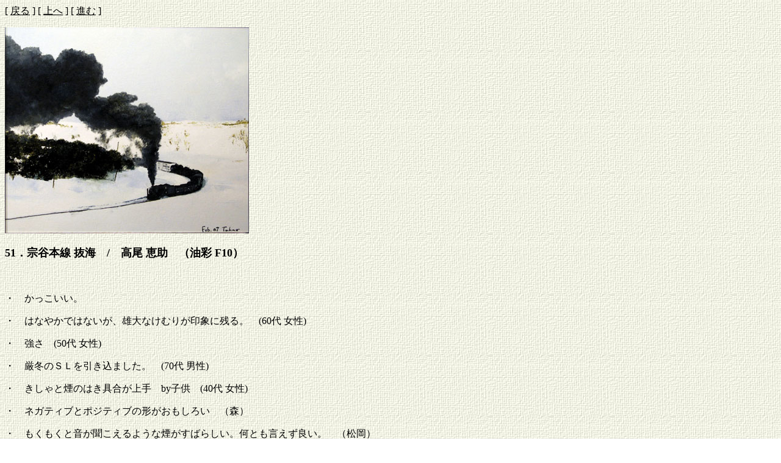

--- FILE ---
content_type: text/html
request_url: https://kotobuki-gallery.com/sokuhou/22/2250/2251.htm
body_size: 1607
content:
<html>

<head>
<meta http-equiv="Content-Type" content="text/html; charset=shift_jis">
<title>2251</title>
<meta name="GENERATOR" content="Microsoft FrontPage 4.0">
<meta name="ProgId" content="FrontPage.Editor.Document">
<meta name="Microsoft Border" content="none, default">
</head>

<body stylesrc="../../../index.htm" background="../../../icon/glass.jpg" link="#000000" vlink="#808000" alink="#000000">
<p><!--webbot bot="Navigation"
S-Type="arrows" S-Orientation="horizontal" S-Rendering="graphics"
B-Include-Home="FALSE" B-Include-Up="TRUE" U-Page S-Target startspan --><nobr>[ <a href="2250.htm">戻る</a> ]</nobr> <nobr>[ <a href="../22ank.htm">上へ</a> ]</nobr> <nobr>[ <a href="2252.htm">進む</a> ]</nobr><!--webbot bot="Navigation" endspan i-checksum="18603" -->
<p><img border="0" src="w2251.JPG" width="400" height="338">　
<p><b><font size="4">51．宗谷本線 抜海　/　高尾 恵助　（油彩    
F10）</font></b>
<p><b><font size="4">　</font></b><font FACE="ＭＳ Ｐゴシック" LANG="JA" SIZE="3">
<p ALIGN="JUSTIFY">・　かっこいい。</p>
</font><font FACE="Times New Roman" SIZE="3">
<p ALIGN="JUSTIFY"></font><font FACE="ＭＳ Ｐゴシック" LANG="JA" SIZE="3">・　はなやかではないが、雄大なけむりが印象に残る。　(60代   
女性)</p>
</font><font FACE="Times New Roman" SIZE="3">
<p ALIGN="JUSTIFY"></font><font FACE="ＭＳ Ｐゴシック" LANG="JA" SIZE="3">・　強さ　(50代   
女性)</p>
</font><font FACE="Times New Roman" SIZE="3">
<p ALIGN="JUSTIFY"></font><font FACE="ＭＳ Ｐゴシック" LANG="JA" SIZE="3">・　厳冬のＳＬを引き込ました。　(70代   
男性)</p>
</font><font FACE="Times New Roman" SIZE="3">
<p ALIGN="JUSTIFY"></font><font FACE="ＭＳ Ｐゴシック" LANG="JA" SIZE="3">・　きしゃと煙のはき具合が上手　by子供　(40代   
女性)</p>
</font><font FACE="Times New Roman" SIZE="3">
<p ALIGN="JUSTIFY"></font><font FACE="ＭＳ Ｐゴシック" LANG="JA" SIZE="3">・　ネガティブとポジティブの形がおもしろい　（森）</p>
</font><font FACE="Times New Roman" SIZE="3">
<p ALIGN="JUSTIFY"></font><font FACE="ＭＳ Ｐゴシック" LANG="JA" SIZE="3">・　もくもくと音が聞こえるような煙がすばらしい。何とも言えず良い。　（松岡）</p>
</font><font FACE="Times New Roman" SIZE="3">
<p ALIGN="JUSTIFY"></font><font FACE="ＭＳ Ｐゴシック" LANG="JA" SIZE="3">・　機関車の煙突の煙がとてもすばらしい（良い）　(70代   
男性)</p>
</font><font FACE="Times New Roman" SIZE="3">
<p ALIGN="JUSTIFY"></font><font FACE="ＭＳ Ｐゴシック" LANG="JA" SIZE="3">・　広々とした感じがすばらしい　(50代   
女性)</p>
</font><font FACE="Times New Roman" SIZE="3">
<p ALIGN="JUSTIFY"></font><font FACE="ＭＳ Ｐゴシック" LANG="JA" SIZE="3">・　黒い煙が迫力ある　(50代   
男性)</p>
</font><font FACE="Times New Roman" SIZE="3">
<p ALIGN="JUSTIFY"></font><font FACE="ＭＳ Ｐゴシック" LANG="JA" SIZE="3">・　乗りたくなるような　(60代   
女性)</p>
</font><font FACE="Times New Roman" SIZE="3">
<p ALIGN="JUSTIFY"></font><font FACE="ＭＳ Ｐゴシック" LANG="JA" SIZE="3">・　静寂感と汽車の力強さがマッチして素晴らしいと思いました　(50代)</p>
</font><font FACE="Times New Roman" SIZE="3">
<p ALIGN="JUSTIFY"></font><font FACE="ＭＳ Ｐゴシック" LANG="JA" SIZE="3">・　昔の地方の冬、若い頃を思い出す様。　(60代   
男性)</p>
</font><font FACE="Times New Roman" SIZE="3">
<p ALIGN="JUSTIFY"></font><font FACE="ＭＳ Ｐゴシック" LANG="JA" SIZE="3">・　雪原の中、力強く走る機関車に昔を思い出しました</p>
</font><font FACE="Times New Roman" SIZE="3">
<p ALIGN="JUSTIFY"></font><font FACE="ＭＳ Ｐゴシック" LANG="JA" SIZE="3">・　雪国の白と汽車の黒い煙の対比がよい</p>
</font><font FACE="Times New Roman" SIZE="3">
<p ALIGN="JUSTIFY"></font><font FACE="ＭＳ Ｐゴシック" LANG="JA" SIZE="3">・　白が好き。　(60代   
男性)</p>
</font><font FACE="Times New Roman" SIZE="3">
<p ALIGN="JUSTIFY"></font><font FACE="ＭＳ Ｐゴシック" LANG="JA" SIZE="3">・　白と黒　力強さ。　(60代   
男性)</p>
</font><font FACE="Times New Roman" SIZE="3">
<p ALIGN="JUSTIFY"></font><font FACE="ＭＳ Ｐゴシック" LANG="JA" SIZE="3">・　白と黒とのコントラストがよかった</p>
</font><font FACE="Times New Roman" SIZE="3">
<p ALIGN="JUSTIFY"></font><font FACE="ＭＳ Ｐゴシック" LANG="JA" SIZE="3">・　白と黒のコントラストがすばらしい！</p>
</font><font FACE="Times New Roman" SIZE="3">
<p ALIGN="JUSTIFY"></font><font FACE="ＭＳ Ｐゴシック" LANG="JA" SIZE="3">・　白と黒のコントラストがぜつ妙です</p>
</font><font FACE="Times New Roman" SIZE="3">
<p ALIGN="JUSTIFY"></font><font FACE="ＭＳ Ｐゴシック" LANG="JA" SIZE="3">・　白と黒のコントラストがよい</p>
</font><font FACE="Times New Roman" SIZE="3">
<p ALIGN="JUSTIFY"></font><font FACE="ＭＳ Ｐゴシック" LANG="JA" SIZE="3">・　白と黒のコントラストが美しい構図も良い抽象の趣になっているのが完成度が高い　(50代   
男性)</p>
</font><font FACE="Times New Roman" SIZE="3">
<p ALIGN="JUSTIFY"></font><font FACE="ＭＳ Ｐゴシック" LANG="JA" SIZE="3">・　墨絵のような油絵がいいネ</p>
</font><font FACE="Times New Roman" SIZE="3">
<p ALIGN="JUSTIFY"></font><font FACE="ＭＳ Ｐゴシック" LANG="JA" SIZE="3">・　力強い</p>
</font><font FACE="Times New Roman" SIZE="3">
<p ALIGN="JUSTIFY"></font><font FACE="ＭＳ Ｐゴシック" LANG="JA" SIZE="3">・　列車の曲がり具合を観ていると実際に動いて居る気分に成る。　(70代   
男性)
</font></p>
<font FACE="ＭＳ Ｐゴシック" LANG="JA" SIZE="3">
<p ALIGN="JUSTIFY">・　子供の頃の田舎の冬、この通りだった　(70代  
女性)</p>
</font><font FACE="Times New Roman" SIZE="3">
<p ALIGN="JUSTIFY"></font><font FACE="ＭＳ Ｐゴシック" LANG="JA" SIZE="3">・　白と黒の世界は確かにこんな風</p>
</font><font FACE="Times New Roman" SIZE="3">
<p ALIGN="JUSTIFY"></font><font FACE="ＭＳ Ｐゴシック" LANG="JA" SIZE="3">・　けむりが本物みたい　(60代  
女性)</p>
</font><font FACE="Times New Roman" SIZE="3">
<p ALIGN="JUSTIFY"></font><font FACE="ＭＳ Ｐゴシック" LANG="JA" SIZE="3">・　雪が良く書けている
</font></p>
<font FACE="ＭＳ Ｐゴシック" LANG="JA" SIZE="3">
<p ALIGN="JUSTIFY">・　煙りの量感がよく　(50代 男性)</p>
</font><font FACE="Times New Roman" SIZE="3">
<p ALIGN="JUSTIFY"></font><font FACE="ＭＳ Ｐゴシック" LANG="JA" SIZE="3">・　構図に魅かれました　(50代 
男性)</p>
</font><font FACE="Times New Roman" SIZE="3">
<p ALIGN="JUSTIFY"></font><font FACE="ＭＳ Ｐゴシック" LANG="JA" SIZE="3">・　51～53　非常に好きな絵です。　観ていてさわやかな気分になります。　(30代 
男性)</p>
</font><font FACE="Times New Roman" SIZE="3">
<p ALIGN="JUSTIFY"></font><font FACE="ＭＳ Ｐゴシック" LANG="JA" SIZE="3">・　51～53　旅情・・・鉄道は人の気持ちも運びますね。　(40代   
女性)</p>
</font><font FACE="Times New Roman" SIZE="3">
<p ALIGN="JUSTIFY"></font><font FACE="ＭＳ Ｐゴシック" LANG="JA" SIZE="3">・　51～54　写真のように美しいステキな絵でした　(60代   
女性)</p>
</font><font FACE="Times New Roman" SIZE="3">
<p ALIGN="JUSTIFY"></font><font FACE="ＭＳ Ｐゴシック" LANG="JA" SIZE="3">・　51～54　相変わらずの美しさです。　(60代   
男性)</p>
</font>
<p>　
<p><!--webbot bot="Navigation"
S-Type="arrows" S-Orientation="horizontal" S-Rendering="graphics"
B-Include-Home="FALSE" B-Include-Up="TRUE" U-Page S-Target startspan --><nobr>[ <a href="2250.htm">戻る</a> ]</nobr> <nobr>[ <a href="../22ank.htm">上へ</a> ]</nobr> <nobr>[ <a href="2252.htm">進む</a> ]</nobr><!--webbot bot="Navigation" endspan i-checksum="18603" -->　
</body>

</html>
